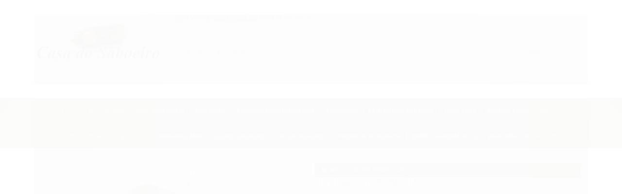

--- FILE ---
content_type: text/css
request_url: https://www.casadosaboeiro.com.br/avancado.css?v=20251022-143236
body_size: 5168
content:
body{ color: #222; font-family: 'Droid Sans', sans-serif; font-size: 12px; font-weight: 400; margin: 0; }
li, ul { list-style: none; margin: 0; padding: 0; }
form, h1, h2, h3, h4, h5, h6{ margin: 0; padding: 0; }
img{ border: 0;} 
input{ border: 0; color: #222; font-family: 'Droid Sans', sans-serif; font-weight: 300; margin: 0; text-transform: uppercase; } 
input:focus, select:focus{ outline: none; }
a, span{ color: #42350e; text-decoration: none;  }
a:hover{ text-decoration: none; }
strong, b{ font-weight: 700; }

.menu.superior ul { text-align:center;}

.conteiner-principal .conteiner, 
.flexslider, 
.menu .nivel-dois, 
.menu .nivel-tres, 
.menu.lateral .nivel-um > li > a,
.sugestoes,
.produto .conteiner-imagem > div,
.abas-custom .nav-tabs li a,
.abas-custom .tab-content{ box-shadow: none; }

#cabecalho .conteiner {
    padding-left: 0;
    padding-right: 0;
    padding-bottom: 0;
    max-width: 100%;
}

#cabecalho .row-fluid {
    max-width: 1140px;
    margin: auto;
}

.conteiner-principal .conteiner { background:none; }

.flexslider,
.canais-contato ul li{ border: 0; }

.icon-facebook:before,
.icon-youtube:before,
.icon-instagram:before,
.icon-comment:before,
.icon-phone:before,
.icon-list:before,
.icon-user:before,
.conteudo-topo .inferior .carrinho > a .icon-shopping-cart:before,
.conteudo-topo .inferior .busca .icon-search:before{ 
	background: url(//cdn.awsli.com.br/2009/2009559/arquivos/sprite.png) no-repeat; display: block; }

.fundo-principal{ background: none; }

#barraTopo .hidden-phone h4{ background: url(//cdn.awsli.com.br/2009/2009559/arquivos/logotipo2.png) no-repeat; height: 34px; width: 150px; }
#barraTopo .hidden-phone h4 a{ visibility: hidden; }

#barraNewsletter, #barraNewsletter .show-hide, #barraNewsletter .componente, #barraNewsletter.posicao-rodape .conteiner {
  background-color: #42350e;
}

.barra-inicial, .acoes-conta{ display: none; }

.conteiner-principal{ 
   background-color: white; 
}

/* cabecalho */
.secao-banners .conteiner {
    padding-top: 0;
    width: 100%;
    margin: auto;
    padding: 0 !important;
    max-height: 600px;
    overflow: hidden;
    max-width: 1940px !important;
    height: 100%;
}

.icon-facebook:before { background-position: -77px 0px; content: ""; height: 32px; position: relative; top: 2px; width: 33px; }
.lista-redes li:hover .icon-facebook:before { background-position: -77px -32px; }
.icon-youtube:before { background-position: -110px 0px; content: ""; height: 32px; position: relative; top: 2px; width: 32px; }
.lista-redes li:hover .icon-youtube:before { background-position: -110px -32px; }
.icon-instagram:before{ background-position: -144px 0px; content: ""; height: 32px; position: relative; top: 2px; width: 32px; }
.lista-redes li:hover .icon-instagram:before{ background-position: -144px -32px; }
.icon-comment:before{ background-position: -21px 0px; content: ""; height: 20px; position: relative; top: 5px; width: 20px; margin: 0 3px 0 8px; }
.atendimento li:hover .icon-comment:before{ background-position: -21px -20px; }
.icon-phone:before{ background-position: -42px 0px; content: ""; height: 20px; position: relative; top: 5px; width: 20px; margin: 0 4px 0 8px; }
.atendimento li:hover .icon-phone:before{ background-position: -42px -20px; }
.icon-list:before{ background-position: 0 0px; content: ""; height: 20px; position: relative; top: 5px; width: 20px; margin-right: 4px; }
.atendimento li:hover .icon-list:before{ background-position: 0 -20px; }
.conteudo-topo .inferior .carrinho > a .icon-shopping-cart:before{ background-position: 0 -41px; content: ""; height: 32px; 
 left: 0px; position: relative;  top: 5px; width: 32px; }
.conteudo-topo .inferior .busca .icon-search:before{ background-position: -63px 0px; content: ""; height: 14px;
 position: relative; right: 0px; top: 0px; width: 14px; }

/* #cabecalho{ background: url(xxxxxxxxxxxxxxxxxxxxxxxx5/arquivos/fundo-cabecalho.png) repeat-x top; } */
#cabecalho .conteiner{ padding-bottom: 0; }

.logo a{ height: 157px; }
.logo a img{ left: 0px; right: auto; max-width: 100%; }

.conteudo-topo .superior{ padding: 20px 0px 45px; }
.conteudo-topo .superior a{ color: #4d4d4d; text-transform: uppercase; }
.conteudo-topo .superior span{ color: #4f458e; text-decoration: underline; text-transform: uppercase; }

.atendimento{ margin-top: -8px; }
.atendimento a{ color: #212321; font-weight: 700; text-transform: uppercase; }
.atendimento li:hover{ transition: all 0.3s ease-out 0s; }
.atendimento li:hover a{ color: #ce9847; }
.conteudo-topo .superior .atendimento span{ color: #212321; text-decoration: none; text-transform: uppercase; }
.conteudo-topo .superior .atendimento li:hover span{ color: #ce9847; }

.lista-redes ul li{ border: 0 none; margin: 0 5px; }
.lista-redes ul li i, .lista-redes ul li:hover i{ background: none!important; }

.atendimento li{ float: left; }

#cabecalho .busca{ border: 0 none; background: none; }
#cabecalho .busca input{ background: none; border: 1px #cdcdcd solid; box-shadow: none; border-radius: 0; color: #838080; font-size: 11px; padding: 10px; margin-top: -7px; }
#cabecalho .busca .botao-busca{ background: none; border: 0 none; box-shadow: none; border-radius: 0; right: 0; }
input[type="text"]:focus, input[type="password"]:focus, input[type="checkbox"]:focus, input[type="radio"]:focus {
    box-shadow: none; }
.busca .botao-busca{ background: none; }

.conteudo-topo .inferior .lista-redes{ border-left: 1px solid #cdcdcd; border-right: 1px solid #cdcdcd; padding-left: 21px; }

#cabecalho .carrinho{ background: none; border: 0 none; }
.carrinho > a strong{ color: #ce9847; font: 700 36px 'Droid Sans', sans-serif; }
.carrinho > a span b span, .carrinho.vazio span{ color: #ce9847; font: 700 12px 'Droid Sans', sans-serif; text-transform: uppercase; }
.carrinho > a span{ color: #5d5d5d; font: 400 11px 'Droid Sans', sans-serif; padding-top: 4px; }
.carrinho.vazio > a i{ width: 45px; }
#barraTopo .carrinho > a i , #barraTopo .busca .botao-busca{ background: #ce9847; }

.conteiner-principal { min-width: 995px; }
.menu.superior{ 
  background-color: #42350e;
  margin-top: 35px; position: relative; min-width: 995px;}
.menu.superior .nivel-um > li {
    border: 0px none;
    padding: 0px;
    display: inline-block;
    float: none;
}
.menu.superior .titulo{ margin: 0px; }
.menu.superior .nivel-um a strong{ color: #fff; font: 700 11px 'Droid Sans', sans-serif; text-transform: uppercase; }
.menu.superior .nivel-um > li:hover{ border: 0 none; }
.menu.superior .nivel-um > li > a{ border-left: 1px solid #ffffff; padding: 0px 10px; margin: 16px 0px; }
.menu.superior .nivel-um > li:first-child a{ border-left: 0 none; }
.menu.superior .nivel-um > li:hover{ background: #ce9847; }
.menu.superior .nivel-um > li:hover a strong{ color: #ffffff;  }
.menu.superior .icon-chevron-down{ display: none; }

.menu .nivel-tres { background: #ce9847; }
.lateral .nivel-tres { background: #ffffff !important; border: 1px #929292 solid; border-radius: 5px; }
.menu.superior .nivel-dois{ background: #ce9847; border-radius: 0px 5px 5px 5px; }
.menu .nivel-dois li{ background: #ce9847; border: 0 none; margin: 0 2px; }
.menu .nivel-dois li:hover{ background-color: #42350e; color: #000000; text-transform: uppercase;  }
.menu.superior .nivel-dois a{ color: #ffffff; text-transform: uppercase;  }
.menu.superior .nivel-dois a:hover{  text-transform: uppercase;  }
.menu.superior .nivel-dois li:hover{ background: #42350e; }

i.icon-chevron-right.fundo-secundario { background-color: #ce9847 }

/* banners */
.secao-banners .conteiner{ padding-top: 0; }
.flexslider{ border-radius: 0; margin-top: 0px; }
.banner.cheio + .row-fluid{ margin-top: 0; }
.banner .flex-control-nav{ background: none; }
.banner .flex-control-paging li a{ background: #f17d2f; border-radius: 10px; box-shadow: none; width: 10px; height: 10px; }
.banner .flex-control-paging li a:hover, .banner .flex-control-paging li a.flex-active{ background: #f17d2f; opacity: 0.6; }

/* lateral */
.coluna .sugestoes.mais-vendidos, .coluna .componente.newsletter{ display: none; }

.menu.lateral, .lateral.outras{   background-color: #42350e; }
.menu.lateral .categorias{ background: #fff url(//cdn.awsli.com.br/2009/2009559/arquivos/ico-categoria.png) no-repeat 15px center;
 border: 1px solid #dfdddd; color: #212321; display: block; font: 700 13px 'Droid Sans', serif; padding: 24px 0 24px 85px; 
 text-transform: uppercase; }
.menu.lateral .nivel-dois, .menu.lateral .nivel-tres, .menu.lateral .nivel-um > li > a{ background: none; }
.menu.lateral .nivel-um > li, .menu.lateral .com-filho.borda-principal{ border-bottom: 1px solid #505150; margin: 0px 10px; }
.menu.lateral .nivel-um > li:last-child { border: 0 none; }
.menu.lateral .nivel-um > li > a{ padding: 0px 10px; }
.lateral .nivel-um > li > a strong{ color: #ce9847; font: 700 13px 'Droid Sans', serif; text-transform: uppercase; }
.menu.lateral .nivel-dois li{ padding: 0px 10px; }
.lateral .nivel-dois > li > a{ color: #ffffff; font: 400 12px 'Droid Sans', serif; line-height: 30px; text-transform: uppercase; }

.menu.lateral .icon-chevron-down{ display: none; }

.lateral.outras{ margin-bottom: 10px; }
.lateral .filtro > div{ background: #fff; }
.lateral .filtro h4, .coluna .componente .titulo{ color: #ce9847; font: 700 13px 'Droid Sans', serif; text-transform: uppercase; }

.coluna .componente{ margin: 30px 0; }
.coluna .componente .icon-file-text{ display: none; }

.coluna > div{ margin-bottom: 0px; }

/* vitrine */
#listagemProdutos > .titulo{ color: #fff; font: 700 22px 'Droid Sans',sans-serif; text-transform: uppercase; height: 42px;
	line-height: 41px; padding-left: 10px;   background-color: #42350e; }
.listagem .listagem-linha{ border: 0 none; }
.listagem .listagem-linha li, .listagem .listagem-linha li:first-child, .listagem.com-caixa .listagem-item{
 background: #fff; box-shadow: 0px 2px 1px 0px #ECEAE8; border: 0 none; min-height: 352px; }
.listagem .listagem-linha li:hover, .listagem .listagem-linha li:first-child:hover, .listagem.com-caixa li:hover .listagem-item{
 background: #fff; box-shadow: 0px 3px 2px 0px #ECEAE8; }
.listagem .listagem-item{ margin: 0; }
.listagem .bandeiras-produto{ display: none; }
.listagem.com-caixa .listagem-item .imagem-produto{ border: 0 none; }
.tema-pequeno .listagem .span3 .imagem-produto{ height: 230px; }
.listagem .listagem-linha li:hover .imagem-produto img{ opacity: 0.6; }
.listagem .info-produto .nome-produto{ color: #212321; text-transform: uppercase; }
.listagem .info-produto .preco-produto .preco-venda { color: #7d807d; }
.listagem .info-produto .preco-produto, .listagem .info-produto .preco-produto span, 
.listagem .info-produto .preco-produto .preco-parcela, .listagem .info-produto .preco-produto .preco-a-partir span{ 
	color: #4e4e4e!important; }
.listagem .info-produto .preco-produto .preco-promocional, .listagem .info-produto .preco-produto .preco-a-partir strong{
 color: #ce9847; font-weight: 700; font-size: 18px; }
.listagem .info-produto .preco-produto span strong{ color: #ce9847; font-weight: 400; }
.listagem .acoes-produto, .listagem .acoes-produto a{ background: none !important; border: 0 none; font-size: 0; bottom: 0; top: 20%; }
.listagem .acoes-produto .icon-search:before{ background: url(//cdn.awsli.com.br/2009/2009559/arquivos/comprar3.png) no-repeat;
	content: ""; height: 120px; width: 120px; }
/*.pagina-categoria .listagem .acoes-produto{ display: none; }*/

/* rodape */
#rodape .links-rodape:first-child{ display: none; }
#rodape .links-rodape{ margin: 0; }

#rodape .institucional .conteiner{ padding-bottom: 0; }

#rodape .institucional {
  background-image: none;
  background-color: #42350e;
	min-height: 200px; padding: 0;
}


#rodape .titulo{ border: 0 none; color: #ce9847; font: 700 13px 'Droid Sans', serif; padding: 10px 0px; margin-bottom: 0px;
	text-transform: uppercase; }
#rodape a, #rodape p{ color: #ffffff; font: 400 12px 'Droid Sans', serif; }
#rodape a{ text-transform: uppercase; }
#rodape li:hover a{ color: #5d4ec4; transition: all 0.3s ease-out 0s; }
#rodape .links-rodape li{ list-style: none; }

.componente{ background: none; }
.componente .interno{ padding: 0px; }
.icon-envelope-alt:before{ content: ""; }
#rodape .componente .interno .texto-newsletter{ color: #fff; display: block!important; 
	font: 400 12px 'Droid Sans',serif; padding: 5px 0; text-transform: uppercase; }
.componente .input-conteiner{ background: #fff; color: #222; font: 400 12px 'Droid Sans',serif; padding: 11px 0px 11px 6px;
	text-transform: uppercase; }
.componente .botao-input{ background-color: #42350e; border: 0 none; box-shadow: none; border-radius: 0; position: relative;
	top: 0; right: 0; }
.componente .icon-chevron-right:before{ background: url(//cdn.awsli.com.br/2009/2009559/arquivos/news.png) no-repeat; 
	content: ""; height: 13px; width: 16px;  }
#rodape .componente .newsletter-cadastro input{ box-shadow: none; border-radius: 0; background: none; border: 0 none;
 color: #222; font: 400 12px 'Droid Sans',serif; text-transform: none; width: 72%; }

#rodape .redes-sociais{ background: none; box-shadow: none; border: 0 none; }
#rodape .redes-sociais .titulo{ display: none; }
#rodape .caixa-facebook{ box-shadow: none; border-radius: 0; width: 220px; margin-top: 20px; }
#rodape .institucional .lista-redes{ text-align: left; }

.pagamento-selos{ background: #fff; }
.gateways-rodape { background: none; border-radius: 0; border: 0 none; margin-bottom: 10px; width: 100%; }
.gateways-rodape li{ padding-left: 0; padding-top: 0; border: 0 none; }

.pagamento-selos + div{ border: 0 none!important; }
.pagamento-selos + div span{ color: #56555b!important; }
.pagamento-selos + div p{ color: #56555b!important; font: 400 12px 'Droid Sans',serif!important; padding-top: 10px;
	text-transform: uppercase!important; }

#selo-sproesser{ min-width: 970px; max-width: 1160px; margin: 0 auto; position: relative; z-index: 999; }
#selo-sproesser a{ background: url(//cdn.awsli.com.br/2009/2009559/arquivos/sproesser.png) no-repeat left top; display: block;
    height: 30px; position: absolute; right: 305px; z-index: 999px; top: -38px; width: 168px; }

/* catalogo */
.pagina-categoria #corpo, .pagina-categoria .secao-banners{ margin-bottom: 0; background: #fff; }
.menu.lateral + .menu.lateral .categorias{ display: none; }

.breadcrumbs{ 
  background-color: #42350e;
  border: 0 none; }
.breadcrumbs ul { padding: 5px 0px 5px 15px }
.breadcrumbs ul li { border: none; }
.icon-home:before{ background: url(//cdn.awsli.com.br/2009/2009559/arquivos/ico-home2.png); content: ""; height: 14px; width: 22px; }
.breadcrumbs ul li a{ border-right: 1px solid #474b47; color: #ffffff; font-size: 13px; text-transform: uppercase; }
.breadcrumbs ul li strong{ color: #ce9847; font-size: 13px; font-weight: 700; line-height: 21px; text-transform: uppercase; }

.ordenar-listagem.topo{ border: 0 none; }
#corpo .conteudo h1{ color: #2e2e2d; font: 400 28px 'Droid Sans',serif; text-transform: uppercase; }

.ordenar-listagem.topo{ margin-bottom: 15px; }
.conteudo .ordenar-listagem .input-append{ border: 1px solid #cdcdcd; padding: 7px 0 5px; }
.conteudo .input-append, .conteudo .ordenar-listagem label, .input-append .btn-group{ background: none; border: 0 none; }
.conteudo .ordenar-listagem label{ color: #838080; font: 400 11px "Droid Sans",serif; text-transform: uppercase; }
.conteudo .ordenar-listagem #botaoOrdenar{ border: 0 none; border-radius: 0; box-shadow: none; background: none; padding-left: 60px; }
.conteudo .ordenar-listagem #botaoOrdenar .icon-caret-down:before{ background: url(//cdn.awsli.com.br/2009/2009559/arquivos/seta-ordem.png) no-repeat right;
 content: ""; height: 15px; width: 15px; }
/*.pagina-categoria .conteudo .titulo { display: none; }*/

.conteudo .ordenar-listagem .pagination ul { box-shadow: none; }
.pagination{ border: 1px solid #cdcdcd; padding: 4px 0 0; }
.conteudo .pagination ul > li:hover a{ background: none; }
.conteudo .pagination ul > li > a{ border-radius: 0; border: 0 none; color: #ce9847; font: 700 13px "Droid Sans",serif; }
.conteudo .pagination ul .active a{ background: none; color: #838080; font: 400 11px "Droid Sans", }
.pagination .icon-double-angle-left:before{ background: url(//cdn.awsli.com.br/2009/2009559/arquivos/prev.png) no-repeat right;
 content: ""; height: 15px; width: 15px; }
.pagination .icon-double-angle-right:before{ background: url(//cdn.awsli.com.br/2009/2009559/arquivos/next.png) no-repeat right;
 content: ""; height: 15px; width: 15px; }

.ordenar-listagem.rodape { border: 0 none; }
.quantidade-produto{ color: #838080; font: 400 11px "Droid Sans",serif; text-transform: uppercase; }

/* produto */
.pagina-produto .coluna{ display: none; }

.pagina-produto .secao-principal .produto{ background: url(//cdn.awsli.com.br/2009/2009559/arquivos/fundo.jpg); margin-left: 0; 
	padding-top: 20px; }
.pagina-produto .secao-principal .produto{ padding-right: 15px; }

.pagina-produto .conteiner .breadcrumbs{ margin-bottom: 0px!important; }

.conteiner-imagem{ border: 1px solid #eaeae9; box-shadow: 0px 3px 2px 0px #ECEAE8; }
#abreZoom .icon-zoom-in:before{ background: url(//cdn.awsli.com.br/2009/2009559/arquivos/lupa.png) no-repeat;
    content: ""; height: 14px; width: 14px; }
 
 .elastislide-wrapper{ margin: 0; padding: 20px 0; }
 .produto .miniaturas{ text-align: left; }
 .elastislide-carousel ul li.active a{ border: 2px solid #ce9847; }

.produto-compartilhar .icon-star:before { background: url(//cdn.awsli.com.br/2009/2009559/arquivos/estrela.png) no-repeat;
    content: ""; height: 12px; position: relative; top: 2px; width: 12px; }
.produto-compartilhar .lista-favoritos{ background: #ce9847; text-transform: uppercase; letter-spacing: 0; 
  padding: 10px 15px; font: 700 12px "Droid Sans", serif; }

.info-principal-produto .nome-produto{ color: #2e2e2d; font: 400 18px "Droid Sans",serif; text-transform: uppercase; }
.info-principal-produto .codigo-produto .cor-secundaria b{ color: #838080; font: 400 11px "Droid Sans",sans-serif; text-transform: uppercase; }
.info-principal-produto .codigo-produto .cor-secundaria span, .info-principal-produto .codigo-produto .cor-secundaria a{
 color: #838080; font: 400 11px "Oswald",serif; text-transform: uppercase; }
.info-principal-produto .codigo-produto .cor-secundaria a{ color: #ce9847; }

.produto .codigo-produto{ border: 0 none; }

.atributos{ padding: 10px !important; }
.atributos .atributo-comum span, .atributos .atributo-cor span{ color: #272727; font: 700 13px "Droid Sans",serif; 
  text-transform: uppercase; line-height: 27px; }
.atributos .atributo-comum span b, .atributos .atributo-cor span b{ color: #2a206d; font: 700 13px "Droid Sans",serif; 
  text-transform: uppercase; }
.atributos ul li a{ background: #fff; border: 1px solid #e9e9e7; box-shadow: none; margin: 0; padding: 0; }
.atributos ul li a span{ background: none; border: 0 none; box-shadow: none; color: #272727!important; 
	font: 400 13px/30px "Droid Sans",serif!important;  }
.atributos ul li:hover a, .atributos ul li.active a{ background: #ce9847; border: 1px solid #eae9e7; }
.atributos ul li:hover a span, .atributos ul li.active a span{  color: #fff!important;
 font: 700 13px/30px "Droid Sans",serif!important;  }
.atributos ul li:hover a span, .atributos ul li.active a span{ padding: 0 10px 0; }

.tema-pequeno .produto .acoes-produto .preco-produto .preco-venda{ color: #7d807d; font: 400 15px "Droid Sans",serif; display: block; }
.preco-produto strong{ color: #ce9847; font: 700 28px "Droid Sans",serif; }
.preco-produto .preco-parcela, .preco-produto .preco-parcela strong span, .preco-produto .preco-parcela span, .preco-produto .desconto-a-vista{
 color: #4e4e4e!important; font: 400 14px "Droid Sans",serif!important; }
.preco-produto .preco-parcela strong, .preco-produto .desconto-a-vista strong{ color: #ce9847;  font: 400 14px "Droid Sans",serif!important; }
.acoes-produto > div:first-child{ width: 49%; }

.botao.principal { background-color: #42350e; }
.comprar .botao-comprar{ background-color: #42350e; border: 0 none; 
	border-radius: 5px; box-shadow: none; text-shadow: none; color: #fff; padding: 15px 20px 17px;
  font: 700 26px "Droid Sans", serif; text-transform: uppercase; }
.comprar .icon-shopping-cart:before { background: url(//cdn.awsli.com.br/2009/2009559/arquivos/bt-comprar.png) no-repeat;
    content: ""; height: 27px; width: 32px; }
.produto .acoes-produto .comprar span{ color: #838080; font: 400 11px "Droid Sans", serif; text-transform: uppercase; }
.produto .acoes-produto .comprar span b{ color: #838080; font: 700 11px "Droid Sans", serif; text-transform: uppercase; }

#formCalcularCep{ background: none; color:#000; padding: 15px 20px; }
#formCalcularCep label{ background: url(//cdn.awsli.com.br/2009/2009559/arquivos/frete2.png) no-repeat left; 
  color: #000; font: 700 13px "Droid Sans", serif; padding: 3px 0 3px 30px; text-transform: uppercase; }
#formCalcularCep .form-inline .add-on{ display: none; } 
#formCalcularCep .input-prepend{ background: #ffffff; border: 1px solid #cdcdcd; padding: 5px 0 5px 10px; }
#formCalcularCep .input-prepend input{ background: none; border: 0 none; box-shadow: none; border-radius: 0; color: #969494;
  font: 400 11px "Droid Sans", serif; box-shadow: none; text-transform: uppercase;}
#formCalcularCep .btn{ background: none; border: 0 none; border-radius: 0; text-shadow: none; color: #ce9847; box-shadow: none;
  font: 700 13px "Droid Sans",serif; }
#formCalcularCep a{ color: #fdfcfb; font: 400 11px "Droid Sans",serif; text-decoration: underline; text-transform: uppercase; }
.icon-question-sign:before{ background: url(//cdn.awsli.com.br/2009/2009559/arquivos/ico-frete.png) no-repeat left; content: "";
	height: 15px; position: relative; top: 4px; width: 15px; }

.nav-tabs > .active > a{  border-radius: 0; }
.parcelas-produto .tab-content ul li{ text-align: left; }
.parcelas-produto .tab-content ul li span{ color: #4e4e4e; font: 400 13px "Droid Sans",serif; }
.parcelas-produto .tab-content ul li span b{ color: #ce9847; font: 400 13px "Droid Sans",serif; }

.produto .principal > * + *{ border: 0 none; }

.produto > .row-fluid:first-child{ border-bottom: 0 none; }
.abas-custom .nav-tabs li, .abas-custom .nav-tabs li.active{ 
  background-color: #42350e;
  width: 100%; }
.abas-custom .nav-tabs li a, .abas-custom .nav-tabs li a:hover, .abas-custom .nav-tabs li.active a, .aproveite-tambem > .titulo{
  background: url(//cdn.awsli.com.br/2009/2009559/arquivos/ico-home2.png) no-repeat left;  border: 0 none; color: #fff;
  font: 700 18px "Droid Sans",serif; text-transform: uppercase; margin-left: 10px; padding: 10px 0 10px 27px; }

.descricao p, .descricao strong{ color: #838080; }

.aproveite-tambem > .titulo { background-color: #42350e; }


@media (max-width: 767px){

body { background:none !important;  background-color: #fff !important;}
#cabecalho { background: none;}
.conteudo-topo .inferior .lista-redes { display: none; }
.conteiner-principal { min-width: inherit; }

.conteudo-topo .inferior { padding: 0px; }
.conteudo-topo .superior { padding: 0px; }

.fundo-secundario { background-color: #000000; }

.menu.superior  { background: none; margin-top: inherit; height: inherit; position: inherit; min-width: inherit; padding: inherit; }

.menu.superior .nivel-um.active, .menu.superior .nivel-dois, .menu.lateral .nivel-um.active, .menu.lateral .nivel-dois { width: 100%; }
.menu.superior .nivel-um > li:hover { background: #b5b5b5 none repeat scroll 0% 0%; }

.menu.superior ul { text-align: inherit;}

.menu.superior .nivel-um > li { display: inherit; padding: 10px; }
.menu.superior .nivel-dois {background:none;}
.menu.superior .nivel-um > li  a {color: #000;}

.logo a { min-height: 143px; width: 100%; text-align: center; }
.logo a img { right: auto; left: auto; position: relative; }

#selo-sproesser{ min-width: 100%; }
#selo-sproesser a{ background: url(http://www.sproesser.com.br/spimg/design_sproesser.png) no-repeat left top; display: block;
    height: 30px; position: relative; margin: auto; top: 0px; width: 168px; right: 0px; }
}

    
.secao-banners .conteiner {
  max-height: 750px;
}


#barraNewsletter .componente .interno-conteudo {
  text-align: center;
  min-height: 30px;
  font-size: 0;
  display: flex;
  justify-content: center;
  align-items: center;
}
#barraNewsletter .componente div.newsletter-cadastro {
  background: none;
}

@media (max-width: 979px) and (min-width: 768px) {

    .atendimento {
        float: right;
        margin-right: 15px;
    }
    
    #bemvindotop {
        padding: 5px 0px 30px !important;
        text-align: right;
    }
    
    .span5sp {
        float: right;
        padding: 0px;
        }
    
    .span7sp {	
        padding-left: 60px;
    }
    
    }
    
    @media (max-width: 767px) {
      .icon-home:before {
          background: none;
          content:"\f015";
      }
      .icon-user:before {
          background: none;
      }
      .conteudo-topo .busca-mobile {
          background-color: #42350e;
      }

      .menu.superior .nivel-um > li > a {
          border: none;
          padding: 0px 10px;
          margin: 10px 0px;
      }
      .menu.superior .nivel-um a strong {
          color: #fff;
          font: 100 11px 'Droid Sans', sans-serif;
          text-transform: uppercase;
      }
      .menu.superior .nivel-dois li a, .menu.lateral .nivel-dois li a {
          font-size: 14px;
          color: white !important;
      }
      .busca {
          margin: 12px 65px 0 0;
          padding: 0;
      }

      .conteudo-topo .busca-mobile .atalho-menu {
          float: right;
          line-height: 40px;
      }

      .icon-th:before {
          content: "\f00a";
          font-size: 30px;
      }
  }